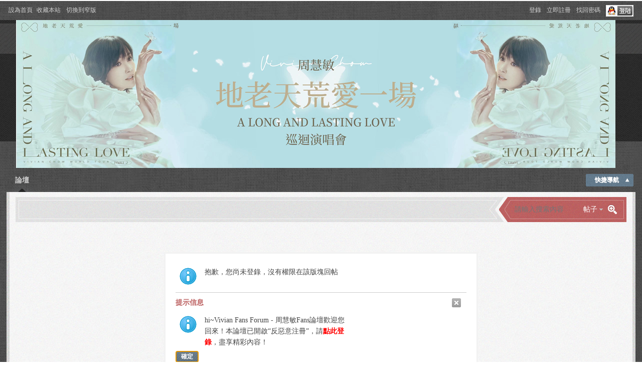

--- FILE ---
content_type: text/html; charset=utf-8
request_url: http://vivianchowasia.com/forum/forum.php?mod=post&action=reply&fid=88&tid=1884&repquote=4041&extra=&page=1
body_size: 9273
content:
<!DOCTYPE html PUBLIC "-//W3C//DTD XHTML 1.0 Transitional//EN" "http://www.w3.org/TR/xhtml1/DTD/xhtml1-transitional.dtd">
<html xmlns="http://www.w3.org/1999/xhtml">
<head>
<meta http-equiv="Content-Type" content="text/html; charset=utf-8" />
<title>提示信息 -  Vivian Fans Forum - 周慧敏Fans論壇 -  Powered by Discuz!</title>

<meta name="keywords" content="" />
<meta name="description" content=",Vivian Fans Forum - 周慧敏Fans論壇" />
<meta name="generator" content="Discuz! X2.5" />
<meta name="author" content="Discuz! Team and Comsenz UI Team" />
<meta name="copyright" content="2001-2012 Comsenz Inc." />
<meta name="MSSmartTagsPreventParsing" content="True" />
<meta http-equiv="MSThemeCompatible" content="Yes" />
<base href="http://vivianchowasia.com/forum/" /><link rel="stylesheet" type="text/css" href="data/cache/style_4_common.css?xaN" /><link rel="stylesheet" type="text/css" href="data/cache/style_4_forum_post.css?xaN" /><script type="text/javascript">var STYLEID = '4', STATICURL = 'static/', IMGDIR = 'template/eis_d25_007/img', VERHASH = 'xaN', charset = 'utf-8', discuz_uid = '0', cookiepre = 'BBjv_2132_', cookiedomain = '', cookiepath = '/', showusercard = '0', attackevasive = '0', disallowfloat = '', creditnotice = '1|威望|,2|金錢|,3|貢獻|', defaultstyle = '', REPORTURL = 'aHR0cDovL3ZpdmlhbmNob3dhc2lhLmNvbS9mb3J1bS9mb3J1bS5waHA/bW9kPXBvc3QmYWN0aW9uPXJlcGx5JmZpZD04OCZ0aWQ9MTg4NCZyZXBxdW90ZT00MDQxJmV4dHJhPSZwYWdlPTE=', SITEURL = 'http://vivianchowasia.com/forum/', JSPATH = 'static/js/';</script>
<script src="static/js/common.js?xaN" type="text/javascript"></script>
<meta name="application-name" content="Vivian Fans Forum - 周慧敏Fans論壇" />
<meta name="msapplication-tooltip" content="Vivian Fans Forum - 周慧敏Fans論壇" />
<meta name="msapplication-task" content="name=論壇;action-uri=http://vivianchowasia.com/forum/forum.php;icon-uri=http://vivianchowasia.com/forum/template/eis_d25_007/img/bbs.ico" />
<link rel="archives" title="Vivian Fans Forum - 周慧敏Fans論壇" href="http://vivianchowasia.com/forum/archiver/" />
<link rel="stylesheet" id="css_widthauto" type="text/css" href="data/cache/style_4_widthauto.css?xaN" />
<script type="text/javascript">HTMLNODE.className += ' widthauto'</script>
<script src="static/js/forum.js?xaN" type="text/javascript"></script>
  <!--[if IE 6]>
<script src="template/eis_d25_007/img/png.js" type="text/javascript"></script>
     <script type="text/javascript">
     DD_belatedPNG.fix('#eis_nv li.a a, #eis_nv li a:hover, #eis_nv li.hover a:hover, #eis_nv li.hover a, #mu ul li, #qmenu');
     </script>
<![endif]-->
</head>
<style type="text/css">
.eis_p1{ padding:0px;}

</style>
<body id="nv_forum" class="pg_post" onkeydown="if(event.keyCode==27) return false;">
<div id="append_parent"></div><div id="ajaxwaitid"></div>
    
<div id="eis_toptb" class="cl">
       <div id="eis_wp">
  <div class="eis_p1">
      <div class="wp">
<div class="z"><a href="javascript:;"  onclick="setHomepage('https://www.vivianchowasia.com/forum/');">設為首頁</a><a href="https://www.vivianchowasia.com/forum/"  onclick="addFavorite(this.href, 'Vivian Fans Forum - 周慧敏Fans論壇');return false;">收藏本站</a>		
<a href="javascript:;" onClick="widthauto(this)">切換到窄版</a>
</div>
<div class="y">
         			<a href="member.php?mod=logging&amp;action=login&amp;referer=" onClick="showWindow('login', this.href);return false;">登錄</a><!--登录-->
            <a href="member.php?mod=registration" >立即註冊</a><!--立即注册-->
            <a href="javascript:;" onClick="showWindow('login', 'member.php?mod=logging&action=login&viewlostpw=1')">找回密碼</a><!--找回密码-->
            
            <a href="&statfrom=login_simple"><img  align="absmiddle" src="template/eis_d25_007/img/qq_login.gif" /></a><!--用QQ帐号登录-->
</div>
</div>
      </div>
      </div>
</div>


<div id="qmenu_menu" class="p_pop blk" style="display: none;">
<div class="ptm pbw hm">
請 <a href="javascript:;" class="xi2" onclick="lsSubmit()"><strong>登錄</strong></a> 後使用快捷導航<br />沒有帳號？<a href="member.php?mod=registration" class="xi2 xw1">立即註冊</a>
</div>
</div>
  	<div id="hd">
      <div id="eis_wp">
        <div class="eis_p1">
<div class="ei_wp">
<div class="hdc cl"><h2><a href="./" title="Vivian Fans Forum - 周慧敏Fans論壇"><img src="template/eis_d25_007/img/logo.png" alt="Vivian Fans Forum - 周慧敏Fans論壇" border="0" /></a></h2>


</div>

<div id="eis_nv">
<a href="javascript:;" id="qmenu" onMouseOver="showMenu({'ctrlid':'qmenu','pos':'34!','ctrlclass':'a','duration':2});">快捷導航</a>
<ul><li class="a" id="mn_forum" ><a href="forum.php" hidefocus="true" title="BBS"  >論壇<span>BBS</span></a></li></ul>
</div>
<div id="mu" class="cl">
</div>


</div>
      </div></div>
</div>

 <div id="eis_wp">
   <div class="eis_main01">
    <div class="eis_main02 cl">
<div id="wp" class="wp">
  <div id="scbar" class="cl">
<form id="scbar_form" method="post" autocomplete="off" onsubmit="searchFocus($('scbar_txt'))" action="search.php?searchsubmit=yes" target="_blank">
<input type="hidden" name="mod" id="scbar_mod" value="search" />
<input type="hidden" name="formhash" value="007ce6ae" />
<input type="hidden" name="srchtype" value="title" />
<input type="hidden" name="srhfid" value="88" />
<input type="hidden" name="srhlocality" value="forum::post" />
<table cellspacing="0" cellpadding="0">
<tr>
      	<td class="scbar_hot_td">
<div id="scbar_hot">
</div>
</td>
<td class="scbar_icon_td"></td>
<td class="scbar_txt_td"><input type="text" name="srchtxt" id="scbar_txt" value="請輸入搜索內容" autocomplete="off" x-webkit-speech speech /></td>
<td class="scbar_type_td"><a href="javascript:;" id="scbar_type" class="showmenu xg1 xs2" onclick="showMenu(this.id)" hidefocus="true">搜索</a></td>
<td class="scbar_btn_td"><button type="submit" name="searchsubmit" id="scbar_btn" sc="1" class="pn pnc" value="true"><strong class="xi2 xs2">搜索</strong></button></td>

</tr>
</table>
</form>
</div>
<ul id="scbar_type_menu" class="p_pop" style="display: none;"><li><a href="javascript:;" rel="curforum" fid="88" >本版</a></li><li><a href="javascript:;" rel="forum" class="curtype">帖子</a></li><li><a href="javascript:;" rel="user">用戶</a></li></ul>
<script type="text/javascript">
initSearchmenu('scbar', '');
</script>
  
  <div id="ct" class="wp cl w">
<div class="nfl" id="main_succeed" style="display: none">
<div class="f_c altw">
<div class="alert_right">
<p id="succeedmessage"></p>
<p id="succeedlocation" class="alert_btnleft"></p>
<p class="alert_btnleft"><a id="succeedmessage_href">如果您的瀏覽器沒有自動跳轉，請點擊此鏈接</a></p>
</div>
</div>
</div>
<div class="nfl" id="main_message">
<div class="f_c altw">
<div id="messagetext" class="alert_info">
<p>抱歉，您尚未登錄，沒有權限在該版塊回帖</p>
</div>
<div id="messagelogin"></div>
<script type="text/javascript">ajaxget('member.php?mod=logging&action=login&infloat=yes&frommessage', 'messagelogin');</script>
</div>
</div>
</div>	</div></div></div></div>
     <div id="eis_wp" class="eis_ft">
     <div class="eis_p1">
          
<div id="ft" class="wp cl">
<div id="flk" class="y">
<p><a href="archiver/" >Archiver</a><span class="pipe">|</span><a href="forum.php?mobile=yes" >手機版</a><span class="pipe">|</span><strong><a href="https://www.vivianchowasia.com" target="_blank">周慧敏Fans論壇 - Vivian Fans Forum</a></strong>
</p>
<p class="xs0">
GMT+8, 2026-1-20 10:48<span id="debuginfo">
, Processed in 0.019178 second(s), 10 queries
.
</span>
</p>
</div>
<div id="frt">
<p>Powered by <strong><a href="http://www.discuz.net" target="_blank">Discuz!</a></strong> <em>X2.5</em></p>
<p class="xs0">&copy; 2001-2012 <a href="http://www.comsenz.com" target="_blank">Comsenz Inc.</a>&nbsp;skin by <a href="http://www.eisdl.com/" target="_blank">eisdl</a></p>
</div></div>
  
    </div></div><div id="g_upmine_menu" class="tip tip_3" style="display:none;">
<div class="tip_c">
積分 0, 距離下一級還需  積分
</div>
<div class="tip_horn"></div>
</div>
<script src="home.php?mod=misc&ac=sendmail&rand=1768877315" type="text/javascript"></script>
<span id="scrolltop" onclick="window.scrollTo('0','0')">回頂部</span>
<script type="text/javascript">_attachEvent(window, 'scroll', function(){showTopLink();});</script>
			<div id="discuz_tips" style="display:none;"></div>
			<script type="text/javascript">
				var discuzSId = '';
				var discuzVersion = 'X2.5';
				var discuzRelease = '20120901';
				var discuzApi = '0.6';
				var discuzIsFounder = '';
				var discuzFixbug = '25000002';
				var discuzAdminId = '0';
				var discuzOpenId = '';
				var discuzUid = '0';
				var discuzGroupId = '7';
				var ts = '1768877315';
				var sig = '';
				var discuzTipsCVersion = '2';
			</script>
			<script src="http://discuz.gtimg.cn/cloud/scripts/discuz_tips.js?v=1" type="text/javascript" charset="UTF-8"></script></body>
</html>


--- FILE ---
content_type: text/xml; charset=utf-8
request_url: http://vivianchowasia.com/forum/member.php?mod=logging&action=login&infloat=yes&frommessage&inajax=1&ajaxtarget=messagelogin
body_size: 1397
content:
<?xml version="1.0" encoding="utf-8"?>
<root><![CDATA[<h3 class="flb"><em>提示信息</em><span><a href="javascript:;" class="flbc" onclick="hideWindow('');" title="關閉">關閉</a></span></h3>
<div class="c altw">
<div class="alert_info">hi~Vivian Fans Forum - 周慧敏Fans論壇歡迎您回來！本論壇已開啟“反惡意注冊”，請<a href="http://vivianchowasia.com/forum/member.php?mod=logging&action=login&againstad_mmm04f5b9736f58d7541523d76324bc4b0e=04f5b9736f58d7541523d76324bc4b0e"><strong style="color:red;">點此登錄</strong></a>，盡享精彩內容！<script type="text/javascript" reload="1">if(typeof errorhandle_=='function') {errorhandle_('hi~Vivian Fans Forum - 周慧敏Fans論壇歡迎您回來！本論壇已開啟“反惡意注冊”，請點此登錄，盡享精彩內容！', {'rnd1':'04f5b9736f58d7541523d76324bc4b0e','rnd2':'04f5b9736f58d7541523d76324bc4b0e','url':'http://vivianchowasia.com/forum/','bbname':'Vivian Fans Forum - 周慧敏Fans論壇'});}</script></div>
</div>
<p class="o pns">
<button type="button" class="pn pnc" id="closebtn" onclick="hideWindow('');"><strong>確定</strong></button>
<script type="text/javascript" reload="1">if($('closebtn')) {$('closebtn').focus();}</script>
</p>
]]></root>